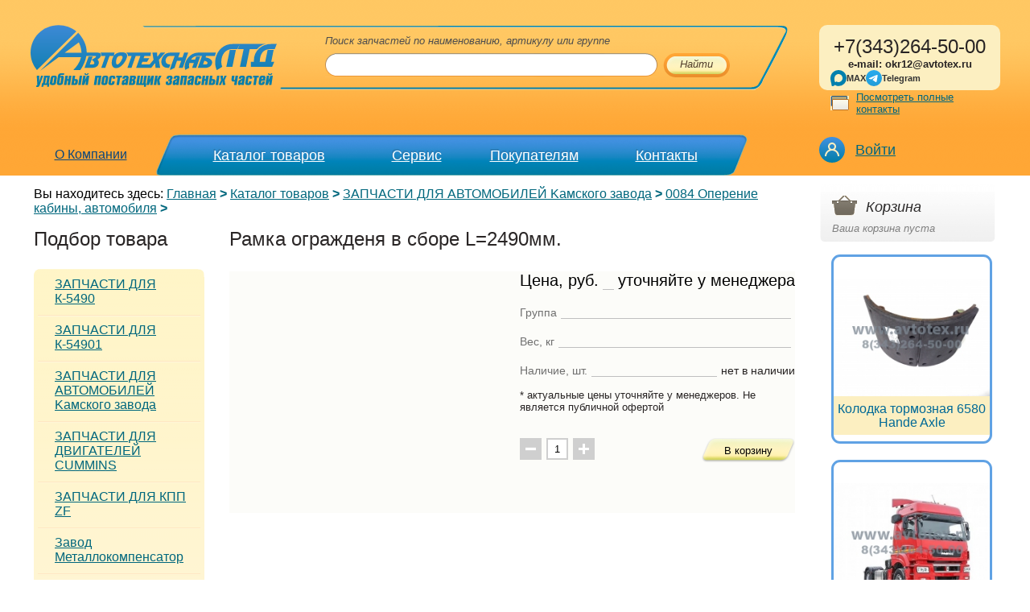

--- FILE ---
content_type: text/html; charset=UTF-8
request_url: https://www.avtotex.ru/main/shop/278/334/_aview_b18512
body_size: 9505
content:
<!DOCTYPE html PUBLIC "-//W3C//DTD XHTML 1.0 Transitional//EN" "http://www.w3.org/TR/xhtml1/DTD/xhtml1-transitional.dtd">
<html xmlns="http://www.w3.org/1999/xhtml" xml:lang="en" lang="en">
<head>

<title>Рамка огражденя в сборе L=2490мм. купить по цене 2600 руб.</title>
<meta http-equiv="Content-Type" content="text/html; charset=windows-1251" />
<link rel="icon" type="image/svg+xml" href="/favicon.svg" />
<meta name="description" content="Рамка огражденя в сборе L=2490мм. от поставщика Автотехснаб ЛТД Екатеринбург, Тюмень, Ханты-Мансийск, Новый Уренгой, Салехард " />
<meta name="viewport" content="width=device-width, initial-scale=1" />
<link href="/styles/base.css" rel="stylesheet" type="text/css" />
<link href="/styles/main.css" rel="stylesheet" type="text/css" />
<link href="/styles/inner.css?v=22153101" rel="stylesheet" type="text/css" />
<link href="/styles/resize.css" rel="stylesheet" type="text/css" />
<link href="/styles/lk.css" rel="stylesheet" type="text/css">
<script type="text/javascript" async="" src="/scripts/code.js"></script>
<link href="/styles/add.css" rel="stylesheet" type="text/css" />
<script src="/scripts/jquery.js" type="text/javascript"></script>
<script src="/scripts/jquery-ui.min.js" type="text/javascript"></script>
<script src="/scripts/jquery-ui-timepicker-addon.js" type="text/javascript"></script>
<script src="/scripts/jquery.validate.min.js" type="text/javascript"></script>
<script src="/scripts/jquery.colorbox.js" type="text/javascript"></script>
<script src="/scripts/main.js" type="text/javascript"></script>
<script src="/scripts/lk.js" type="text/javascript"></script>
<link rel="stylesheet" type="text/css" href="/styles/lightbox.css"/>
<script type="text/javascript">
$(document).ready(function(){
$("a[rel='lightbox']").colorbox();
});
/*google.setOnLoadCallback(function()
{
// Safely inject CSS3 and give the search results a shadow
var cssObj = { 'box-shadow' : '#888 5px 10px 10px', // Added when CSS3 is standard
'-webkit-box-shadow' : '#888 5px 10px 10px', // Safari
'-moz-box-shadow' : '#888 5px 10px 10px'}; // Firefox 3.5+
$("#suggestions").css(cssObj);
// Fade out the suggestions box when not active
$("input").blur(function(){
$('#suggestions').fadeOut();
});
});*/
function lookup (inputString) {
if(inputString.length == 0) {
$('#suggestions').fadeOut('slow'); // Hide the suggestions box
} else {
$.post("/search/", { search: inputString, ajax:1 }, function(data) { // Do an AJAX call
$('#suggestions').fadeIn('slow'); // Show the suggestions box
$('#suggestions').html(data); // Fill the suggestions box
});
}
return false;
}
</script>
<meta name="yandex-verification" content="157da8485d5367f9" />

</head>
<body>
   	
 

<!-- Yandex.Metrika counter -->
<div style="display:none;"><script type="text/javascript">
(function(w, c) {
    (w[c] = w[c] || []).push(function() {
        try {
            w.yaCounter5914741 = new Ya.Metrika({id:5914741,
                    clickmap:true,
                    trackLinks:true});
        }
        catch(e) { }
    });
})(window, "yandex_metrika_callbacks");
</script></div>
<script src="//mc.yandex.ru/metrika/watch.js" type="text/javascript" defer="defer"></script>
<noscript><div><img src="//mc.yandex.ru/watch/5914741" style="position:absolute; left:-9999px;" alt="" /></div></noscript>
<!-- /Yandex.Metrika counter -->




    <div class="mainContainer">
          <div class="maxWidth">

                    <div class="topBlock"><div class="topBlockIn">

                        <table>
                        	<tr>
                            	<td class="leftBlock">
                                	<div class="searchTopCont">
                                        <div class="searchTop">

                                            <a href="/" class="logo">
											<img src="/img/logo.svg" alt=""  />										
											</a>   
											<!--LOGO-->

                                            
<span class="title">Поиск запчастей по наименованию, артикулу или группе</span>
<form action="/search" method="get" id="searchForm" name="searchForm">
<div class="input"><div class="inputIn">
<input onkeyup="lookup (this.value);" value="" type="text" name="search" autocomplete="off"/>
</div></div>
<div id="suggestions">
</div>
<div class="button"  onmouseover="this.className='button over'" onmouseout="this.className='button'" onclick="$('#searchForm').submit();"><span>Найти</span></div>
</form>

                                            <span class="rightCorner"></span>

                                        </div>
                                    </div>
                                     

                                    <div class="overimg"><img src="/img/overimg.png" alt="" height="43" /></div>
                                    <div class="mop"><div></div><div></div><div></div></div>
                                    <div class="mmenu">
											
<table>
<tr>
<td class="name1">
<div >
<a href="https://www.avtotex.ru/main/about/">О Компании</a>
</div>
</td>
<td class="name2">
<div >
<a href="https://www.avtotex.ru/main/shop/">Каталог товаров</a>
</div>
</td>
<td class="name3">
<div >
<a href="https://www.avtotex.ru/main/delivery/">Сервис</a>
</div>
</td>
<td class="name4">
<div >
<a href="https://www.avtotex.ru/main/buyers/">Покупателям</a>
</div>
</td>
<td class="name5">
<div >
<a href="/contacts/">Контакты</a>
</div>
</td>
</tr>
</table>

                                    </div>

                                </td>
                                <td class="rightBlock">

                                    <div class="contactDetails"><div class="contactDetailsIn">
                                    			
<div style="font-size: 18pt; text-align: center;">+7(343)264-50-00 </div>
<p style="text-align: center;"><strong>e-mail: okr12@avtotex.ru</strong></p>
<div class="messengers">
<a href="https://max.ru/u/f9LHodD0cOKqv3esn9Yb_r1t34slD4i1WCTnBiQaDBwSmeFeblDpXUT6VMk" target="_blank" class="social_head_link">
<svg viewBox="0 0 41.880119 41.698994" width="42" height="42" xmlns="http://www.w3.org/2000/svg">
<path
fill="#0080ad"
d="m 21.39,41.58 c -4.11,0 -6.02,-0.6 -9.34,-3 -2.1,2.7 -8.75,4.81 -9.04,1.2 0,-2.71 -0.6,-5 -1.28,-7.5 C 0.92,29.2 0,25.77 0,20.8 0,8.93 9.74,0 21.28,0 32.83,0 41.88,9.37 41.88,20.91 A 20.6,20.6 0 0 1 21.39,41.58 m 0.17,-31.32 c -5.62,-0.29 -10,3.6 -10.97,9.7 -0.8,5.05 0.62,11.2 1.83,11.52 0.58,0.14 2.04,-1.04 2.95,-1.95 a 10.4,10.4 0 0 0 5.08,1.81 10.7,10.7 0 0 0 11.19,-9.97 10.7,10.7 0 0 0 -10.08,-11.1 z"
/>
</svg>
<span>MAX</span>
</a>
<a href="https://t.me/+79126202488" target="_blank" class="social_head_link">
<svg viewBox="0 0 1000 1000" version="1.1" xmlns="http://www.w3.org/2000/svg" xmlns:xlink="http://www.w3.org/1999/xlink">
<linearGradient x1="50%" y1="0%" x2="50%" y2="99.2583404%" id="linearGradient-1">
<stop stop-color="#2AABEE" offset="0%"></stop>
<stop stop-color="#229ED9" offset="100%"></stop>
</linearGradient>
<circle id="Oval" fill="url(#linearGradient-1)" cx="500" cy="500" r="500"></circle>
<path d="M226.328419,494.722069 C372.088573,431.216685 469.284839,389.350049 517.917216,369.122161 C656.772535,311.36743 685.625481,301.334815 704.431427,301.003532 C708.567621,300.93067 717.815839,301.955743 723.806446,306.816707 C728.864797,310.92121 730.256552,316.46581 730.922551,320.357329 C731.588551,324.248848 732.417879,333.113828 731.758626,340.040666 C724.234007,419.102486 691.675104,610.964674 675.110982,699.515267 C668.10208,736.984342 654.301336,749.547532 640.940618,750.777006 C611.904684,753.448938 589.856115,731.588035 561.733393,713.153237 C517.726886,684.306416 492.866009,666.349181 450.150074,638.200013 C400.78442,605.66878 432.786119,587.789048 460.919462,558.568563 C468.282091,550.921423 596.21508,434.556479 598.691227,424.000355 C599.00091,422.680135 599.288312,417.758981 596.36474,415.160431 C593.441168,412.561881 589.126229,413.450484 586.012448,414.157198 C581.598758,415.158943 511.297793,461.625274 375.109553,553.556189 C355.154858,567.258623 337.080515,573.934908 320.886524,573.585046 C303.033948,573.199351 268.692754,563.490928 243.163606,555.192408 C211.851067,545.013936 186.964484,539.632504 189.131547,522.346309 C190.260287,513.342589 202.659244,504.134509 226.328419,494.722069 Z" id="Path-3" fill="#FFFFFF"></path>
</svg>
<span>
Telegram
</span>
</a>
</div>

                                              <a href="/contacts" class="write">Посмотреть полные контакты</a>
                                    </div></div>

                                    
<div class="personLink hoverLink">
<a href="/lk/">Войти</a>
<div class="hoverContent">
<ul class="personMenu">
<li><a href="/lk/">Авторизация</a></li>
<li><a href="/lk/registration/">Регистрация</a></li>
</ul>
</div>
</div>


                                    
                                  <!-- <div class="contactInfo"><span>Посмотреть полные контакты</span><span style="display:none;">Посмотреть полные контакты</span></div> -->
                                </td>
                            </tr>
                        </table>

                    </div></div>

                    <div class="content">

                    	<table class="contentTable">

                            <!--PATH-->
                            <tr>
                            	<td colspan="2" class="pathColumn">
                            		
<div class="path">
<div class="data">
<span>Вы находитесь здесь:</span>
<a href="https://www.avtotex.ru/">Главная</a>&nbsp;<strong>></strong>
<a href="https://www.avtotex.ru/main/shop/">Каталог товаров</a>&nbsp;<strong>></strong>
<a href="https://www.avtotex.ru/main/shop/278/">ЗАПЧАСТИ ДЛЯ АВТОМОБИЛЕЙ Kамского завода</a>&nbsp;<strong>></strong>
<a href="https://www.avtotex.ru/main/shop/278/334/">0084 Оперение кабины, автомобиля</a>&nbsp;<strong>></strong>
</div>
</div>

                                </td>

                                <td class="rightColumn" rowspan="2">

                                    <!--BUSKET-->
                                        <div class="busketCont">
                                            

<script type="text/javascript">
function basket_add(numb,bcost,th, numcol=1){
	$(document).ready(function(){
		if($(th).hasClass('button') || $(th).hasClass('button2') ){
			
			//console.log(numcol);//$('#card-contrlls-input').val());
			
			$.post("https://www.avtotex.ru/ajax/basket.php", { code: numb, cost: bcost, numcol: numcol}, function(data){
				//bcol=parseInt($("#bcol").text());
				data=data.split(';');
				tov=data[0];
				col=data[1];
				$("#bcol").text(col);
				$("#tov").text(tov);
				cost=parseInt($("#bcost").text());
				
				//console.log(cost);
				
				$("#bcost").text(bcost*numcol+cost+' р.');
				$('#notempty').show();
				$('#empty').hide();
				$('#notempty').show();
				//$(th).removeClass('button');
				$(th).addClass('button2');
				$(th).html('В корзинe<span></span>');
				
				return false;
			});
			return false;
		}
		return false;
	});
}
function basket_del(numb,cost,th){	
	$(document).ready(function(){
		$.post("/ajax/basket.php", {del: numb},function(data){	
			bcol=parseInt($("#bcol").text());
			ccol = parseInt($("#col"+numb).val());
			
			$("#bcol").text(bcol-1);
			$("#tov").text(data);
			bcost=parseInt($("#bcost").text());
			sum = bcost - (cost*ccol);
			$("#bcost").text(sum);
			$(".resume strong").text(sum);
				$(th).parent().parent().hide(500);
		});
	});

}
function basket_change(numb,cost,th){	
	$(document).ready(function(){
		ccol=parseInt($(th).val());
		if(ccol){
		$.post("https://www.avtotex.ru/ajax/basket.php", { change: numb,col: ccol },function(data){	
			var x;
			x=data ; 	
			bcost=parseInt(x) ;
			$("#bcost").text(bcost);
			$(".resume strong").text(bcost);
			$('.citemsBody').find('tr').each(function(){
				price = $(this).find('.price strong').text();
				col = $(this).find('input').val();
				if(price) { sum = price*col; $(this).find('.general strong').text(sum); }
			})
		});}
	});
	//$(th).parent().parent().hide(500);
}
</script>
<div class="busket">
<div id="notempty" style="display:none">
<span class="corTop"></span>
<span class="title">Корзина</span>
<div>
Наименований товаров: <strong id="bcol">0</strong><br />
Общая сумма заказа: <strong id="bcost">0 р.	</strong>
</div>
<div><a href="/basket">Перейти в корзину</a></div>
</div>
<div  id="empty" >
<span class="corTop"></span>
<span class="title">Корзина</span>
<div>Ваша корзина пуста</div>
</div>
</div>

                                        </div>
                                        <!--BUSKET-->

                                     <div class="rightColumnIn">

                                         

										 
                                         


<div class="anons-list">
	
    	<div class="anons-one">
        	<table><tr><td><a href="https://www.avtotex.ru/main/shop/543/_aview_b18092"><img src="/images/1/31969011736929741.jpg" width="100%" /></a></td></tr></table>
    	    <a class="link" href="https://www.avtotex.ru/main/shop/543/_aview_b18092"><span>Колодка тормозная 6580 Hande Axle</span></a>
	    </div>
    
    	<div class="anons-one">
        	<table><tr><td><a href="https://www.avtotex.ru/main/shop/535"><img src="/images/1/123401291736927779.jpg" width="100%" /></a></td></tr></table>
    	    <a class="link" href="https://www.avtotex.ru/main/shop/535"><span>Запчасти для 5490</span></a>
	    </div>
    
    	<div class="anons-one">
        	<table><tr><td><a href="https://www.avtotex.ru/main/shop/278/302/_aview_b8111"><img src="/images/1/13284371757508946.JPG" width="100%" /></a></td></tr></table>
    	    <a class="link" href="https://www.avtotex.ru/main/shop/278/302/_aview_b8111"><span>Диск сцепления 205 КПП ZF</span></a>
	    </div>
    
    	<div class="anons-one">
        	<table><tr><td><a href="https://www.avtotex.ru/main/shop/285/412"><img src="/images/1/65153341760009525.jpg" width="100%" /></a></td></tr></table>
    	    <a class="link" href="https://www.avtotex.ru/main/shop/285/412"><span>ДИСКИ</span></a>
	    </div>
    
</div>

<!--	
<div class="anons-list">
    <div class="anons-one">
        <table><tr><td><a href="#"><img src="/tmp/an1.jpg" width="100%" /></a></td></tr></table>
        <a class="link" href="#"><span>Запасные части к двигателям Cummins</span></a>
    </div>
    <div class="anons-one">
        <table><tr><td><a href="#"><img src="/tmp/an2.jpg" width="100%" /></a></td></tr></table>
        <a class="link" href="#"><span>Карданные валлы и крестовины ЧЗЧ</span></a>
    </div>
    <div class="anons-one">
        <table><tr><td><a href="#"><img src="/tmp/an3.jpg" width="100%" /></a></td></tr></table>
        <a class="link" href="#"><span>Европлатформа из импортной ткани</span></a>
    </div>
    <div class="anons-one">
        <table><tr><td><a href="#"><img src="/tmp/an1.jpg" width="100%" /></a></td></tr></table>
        <a class="link" href="#"><span>Запасные части к двигателям Cummins</span></a>
    </div>
 </div>    
-->    

 
                                         
                                          	
                                         <div class="iconBlock" style="display:none">

                                            <span class="title">Предложение для партнеров</span>
                                            <div class="link">
                                                <a class="xlsIcon"></a>
                                                <a href="#">Скачать предложение для дилеров</a> (xls, 467 кб)
                                            </div>

                                         </div>

                                     </div>

                                </td>

                            </tr>
                        	<!--PATH-->

                        	<tr>
                            	 <!--leftColumn-->
                            	<td class="leftColumn">

                                    <div class="contentLeftIn">

                                        <span class="ctitle">Подбор товара</span>

                                        <div class="leftMenu"><div class="leftMenuIn">

                                            <span class="ctop"></span>
                                            <span class="cbot"></span>
											
<div class="first">
<a href="https://www.avtotex.ru/main/shop/535">ЗАПЧАСТИ ДЛЯ К-5490</a>
</div>
<div class="">
<a href="https://www.avtotex.ru/main/shop/565">ЗАПЧАСТИ ДЛЯ К-54901</a>
</div>
<div class="">
<a href="https://www.avtotex.ru/main/shop/278">ЗАПЧАСТИ ДЛЯ АВТОМОБИЛЕЙ Kамского завода</a>
</div>
<div class="">
<a href="https://www.avtotex.ru/main/shop/280">ЗАПЧАСТИ ДЛЯ ДВИГАТЕЛЕЙ CUMMINS</a>
</div>
<div class="">
<a href="https://www.avtotex.ru/main/shop/279">ЗАПЧАСТИ ДЛЯ КПП ZF</a>
</div>
<div class="">
<a href="https://www.avtotex.ru/main/shop/549">Завод Металлокомпенсатор</a>
</div>
<div class="">
<a href="https://www.avtotex.ru/main/shop/294">ТОПЛИВНЫЕ БАКИ</a>
</div>
<div class="">
<a href="https://www.avtotex.ru/main/shop/284">Детали ЦПГ ООО "Камский моторный завод"</a>
</div>
<div class="">
<a href="https://www.avtotex.ru/main/shop/525">BOSCH</a>
</div>
<div class="">
<a href="https://www.avtotex.ru/main/shop/566">ЗАПЧАСТИ ДЛЯ WEICHAI POWER</a>
</div>
<div class="">
<a href="https://www.avtotex.ru/main/shop/543">ЗАПЧАСТИ ДЛЯ МОСТА Hande Axle</a>
</div>
<div class="">
<a href="https://www.avtotex.ru/main/shop/563">MARSHALL / SIMPECO</a>
</div>
<div class="">
<a href="https://www.avtotex.ru/main/shop/527">HOTTECKE / STARCO / ESPRA</a>
</div>
<div class="">
<a href="https://www.avtotex.ru/main/shop/277">MADARA</a>
</div>
<div class="">
<a href="https://www.avtotex.ru/main/shop/540">WABCO / KNORR-BREMSE</a>
</div>
<div class="">
<a href="https://www.avtotex.ru/main/shop/528">SORL</a>
</div>
<div class="">
<a href="https://www.avtotex.ru/main/shop/539">ЗАПЧАСТИ ДЛЯ ПОЛУПРИЦЕПОВ</a>
</div>
<div class="">
<a href="https://www.avtotex.ru/main/shop/530">РОСТАР</a>
</div>
<div class="">
<a href="https://www.avtotex.ru/main/shop/529">Запчасти для автомобилей МАЗ</a>
</div>
<div class="">
<a href="https://www.avtotex.ru/main/shop/290">Отопители и подогреватели двигателя</a>
</div>
<div class="">
<a href="https://www.avtotex.ru/main/shop/286">ЗАПЧАСТИ ДЛЯ ЕВРОПЕЙСКОЙ, КИТАЙСКОЙ ТЕХНИКИ</a>
</div>
<div class="">
<a href="https://www.avtotex.ru/main/shop/288">Масла, охлаждающие жидкости и автохимия</a>
</div>
<div class="">
<a href="https://www.avtotex.ru/main/shop/285">Дополнительное оборудование</a>
</div>
<div class="last">
<a href="https://www.avtotex.ru/main/shop/296">Светотехника / Электрооборудование</a>
</div>


                                        </div></div>

                                    </div>

                                </td>
                                <!--eof_leftColumn-->

                                <td class="centerColumn">

                                <div class="incontent">
					
					

	<h1>Рамка огражденя в сборе L=2490мм.</h1>	
	

						
                                	
<div class="card-wrapper" itemscope itemtype="https://schema.org/Product">
<div style="display: none" itemprop="name">Рамка огражденя в сборе L=2490мм.</div>
<div class="card">
<div class="card-body">
<div class="card-img-wrapper">
<div class="card-img-main">
</div>
<div class="card-img-gallary">
</div>
</div>
<div class="card-info-wrapper">
<div class="card-info">
<div class="card-info-item" itemprop="offers" itemscope itemtype="https://schema.org/Offer">
<p class="card-info-item__title">Цена, руб.</p>
<span class="card-info__underline"></span>
<p class="card-info__value">
уточняйте у менеджера
</p>
<div itemprop="priceCurrency" style="display: none">RUB</div>
</div>
<div class="card-info-item">
<p class="card-info-item__title">Группа</p>
<span class="card-info__underline"></span>
<p class="card-info__value"></p>
</div>
<div class="card-info-item">
<p class="card-info-item__title">Вес, кг</p>
<span class="card-info__underline"></span>
<p class="card-info__value"></p>
</div>
<div class="card-info-item">
<p class="card-info-item__title">Наличие, шт.</p>
<span class="card-info__underline"></span>
<p class="card-info__value">нет&nbsp;в&nbsp;наличии</p>
</div>
<p><br/>
* актуальные цены уточняйте у менеджеров. Не является публичной офертой
</p>
</div>
<div class="card-controlls">
<div class="card-controlls-add-subtract">
<button class="card-controlls-subtract">
<img src="/img/card-img/minus-icon.svg" alt="-" class="responsive-img">
</button>
<input type="text" id="card-contrlls-input" value="1" class="">
<button class="card-controlls-add">
<img src="/img/card-img/plus-icon.svg" alt="+" class="responsive-img">
</button>
</div>
<button class="card-contrllos-inbasket button" onclick="return basket_add(18512,2600,this, $('#card-contrlls-input').val());">В корзину</button>
</div>
</div>
</div>
<div style="padding-top:20px">
<p itemprop="description"></p>
<p>&nbsp;</p>
&nbsp;
<!--noindex-->
<!--/noindex-->
</div>


</div>
<script>

$(document).ready(function(){

	  $('.card-controlls-subtract').on('click', function(e){
	    e.preventDefault();
	    var value = parseInt( $('#card-contrlls-input').val() );
	    if(!isNaN(value) && value > 0){
	      --value;
	      $('#card-contrlls-input').val(value);
	    }
	  });

	  $('.card-controlls-add').on('click', function(e){
	    e.preventDefault();
	    var value = parseInt( $('#card-contrlls-input').val() );
	    if(!isNaN(value)){
	      ++value;
	      $('#card-contrlls-input').val(value);
	    }
	  });
});

</script>

                                </div>

                                </td>

                            </tr>
                        </table>					
						
						<div class="china-slogan"><span>WeChat: andrei171263</span></div>
						
                    </div>										

          </div><!-- eof_maxWidth -->
    </div><!-- eof_mainContainer -->

   <!--FOOTER-->
   
	
<div class="footer"><div class="footerIn">
<div class="bottom">
<table>
<tr>
<td class="left">
<div class="logobottom">
<span class="logob"></span>
<span class="slogan">Удобный поставщик запчастей в Екатеринбурге</span>
</div>
<div class="links">
<!--<span>
<a href="https://instagram.com/zapchasti_kamaz_avtotehsnabltd" target="_blank">
<svg xmlns="http://www.w3.org/2000/svg" width="30" height="30" viewBox="0 0 30 30" fill="none"><path fill-rule="evenodd" clip-rule="evenodd" d="M15 0C23.2787 0 30 6.72129 30 15C30 23.2787 23.2787 30 15 30C6.72129 30 0 23.2787 0 15C0 6.72129 6.72129 0 15 0ZM15 5.625C12.4539 5.625 12.1346 5.63578 11.1347 5.68143C10.1368 5.72695 9.45533 5.88545 8.85896 6.11719C8.2425 6.35678 7.71967 6.67734 7.19848 7.19854C6.67728 7.71973 6.35672 8.24256 6.11713 8.85902C5.88539 9.45533 5.72695 10.1368 5.68137 11.1347C5.63578 12.1346 5.625 12.4539 5.625 15C5.625 17.5461 5.63578 17.8654 5.68137 18.8653C5.72695 19.8632 5.88539 20.5447 6.11713 21.141C6.35672 21.7574 6.67728 22.2803 7.19848 22.8015C7.71967 23.3227 8.2425 23.6433 8.85896 23.8829C9.45533 24.1146 10.1368 24.273 11.1347 24.3186C12.1346 24.3642 12.4539 24.375 15 24.375C17.5461 24.375 17.8654 24.3642 18.8653 24.3186C19.8632 24.273 20.5447 24.1146 21.141 23.8829C21.7574 23.6433 22.2803 23.3227 22.8015 22.8015C23.3227 22.2803 23.6433 21.7574 23.8829 21.141C24.1146 20.5447 24.273 19.8632 24.3186 18.8653C24.3642 17.8654 24.375 17.5461 24.375 15C24.375 12.4539 24.3642 12.1346 24.3186 11.1347C24.273 10.1368 24.1146 9.45533 23.8829 8.85902C23.6433 8.24256 23.3227 7.71973 22.8015 7.19854C22.2803 6.67734 21.7574 6.35678 21.141 6.11719C20.5447 5.88545 19.8632 5.72695 18.8653 5.68143C17.8654 5.63578 17.5461 5.625 15 5.625ZM15 7.3142C17.5032 7.3142 17.7997 7.32375 18.7883 7.36887C19.7024 7.41059 20.1987 7.56328 20.5291 7.69166C20.9667 7.8617 21.279 8.0649 21.607 8.39297C21.9352 8.72098 22.1383 9.03334 22.3083 9.47092C22.4367 9.80127 22.5895 10.2976 22.6311 11.2117C22.6763 12.2003 22.6858 12.4968 22.6858 15C22.6858 17.5032 22.6763 17.7997 22.6311 18.7883C22.5895 19.7024 22.4367 20.1987 22.3083 20.5291C22.1383 20.9667 21.9352 21.279 21.607 21.607C21.279 21.9352 20.9667 22.1383 20.5291 22.3083C20.1987 22.4367 19.7024 22.5895 18.7883 22.6311C17.7999 22.6763 17.5034 22.6858 15 22.6858C12.4966 22.6858 12.2002 22.6763 11.2117 22.6311C10.2976 22.5895 9.80127 22.4367 9.47092 22.3083C9.03328 22.1383 8.72098 21.9352 8.39291 21.607C8.06484 21.279 7.8617 20.9667 7.69166 20.5291C7.56328 20.1987 7.41053 19.7024 7.36881 18.7883C7.32369 17.7997 7.3142 17.5032 7.3142 15C7.3142 12.4968 7.32369 12.2003 7.36881 11.2117C7.41053 10.2976 7.56328 9.80127 7.69166 9.47092C7.8617 9.03334 8.06484 8.72098 8.39291 8.39297C8.72098 8.0649 9.03328 7.8617 9.47092 7.69166C9.80127 7.56328 10.2976 7.41059 11.2117 7.36887C12.2003 7.32375 12.4968 7.3142 15 7.3142ZM15 10.1858C12.3412 10.1858 10.1858 12.3412 10.1858 15C10.1858 17.6588 12.3412 19.8142 15 19.8142C17.6588 19.8142 19.8142 17.6588 19.8142 15C19.8142 12.3412 17.6588 10.1858 15 10.1858V10.1858ZM15 18.125C13.2741 18.125 11.875 16.7259 11.875 15C11.875 13.2741 13.2741 11.875 15 11.875C16.7259 11.875 18.125 13.2741 18.125 15C18.125 16.7259 16.7259 18.125 15 18.125V18.125ZM21.1294 9.99562C21.1294 10.617 20.6257 11.1206 20.0044 11.1206C19.3831 11.1206 18.8794 10.617 18.8794 9.99562C18.8794 9.3743 19.3831 8.87062 20.0044 8.87062C20.6257 8.87062 21.1294 9.3743 21.1294 9.99562Z" fill="#899291"/></svg>
</a>
</span>-->
<span>
<a class="footer-social" href="https://max.ru/u/f9LHodD0cOKqv3esn9Yb_r1t34slD4i1WCTnBiQaDBwSmeFeblDpXUT6VMk" target="_blank">
<svg viewBox="0 0 41.880119 41.698994" width="42" height="42" xmlns="http://www.w3.org/2000/svg">
<path
fill="#0080ad"
d="m 21.39,41.58 c -4.11,0 -6.02,-0.6 -9.34,-3 -2.1,2.7 -8.75,4.81 -9.04,1.2 0,-2.71 -0.6,-5 -1.28,-7.5 C 0.92,29.2 0,25.77 0,20.8 0,8.93 9.74,0 21.28,0 32.83,0 41.88,9.37 41.88,20.91 A 20.6,20.6 0 0 1 21.39,41.58 m 0.17,-31.32 c -5.62,-0.29 -10,3.6 -10.97,9.7 -0.8,5.05 0.62,11.2 1.83,11.52 0.58,0.14 2.04,-1.04 2.95,-1.95 a 10.4,10.4 0 0 0 5.08,1.81 10.7,10.7 0 0 0 11.19,-9.97 10.7,10.7 0 0 0 -10.08,-11.1 z"
/>
</svg>
<span>MAX</span>
</a>
</span>
<span>
<a class="footer-social footer-social--telegram" href="https://t.me/+79126202488" target="_blank">
<svg viewBox="0 0 1000 1000" version="1.1" xmlns="http://www.w3.org/2000/svg" xmlns:xlink="http://www.w3.org/1999/xlink">
<linearGradient x1="50%" y1="0%" x2="50%" y2="99.2583404%" id="linearGradient-1">
<stop stop-color="#2AABEE" offset="0%"></stop>
<stop stop-color="#229ED9" offset="100%"></stop>
</linearGradient>
<circle id="Oval" fill="url(#linearGradient-1)" cx="500" cy="500" r="500"></circle>
<path d="M226.328419,494.722069 C372.088573,431.216685 469.284839,389.350049 517.917216,369.122161 C656.772535,311.36743 685.625481,301.334815 704.431427,301.003532 C708.567621,300.93067 717.815839,301.955743 723.806446,306.816707 C728.864797,310.92121 730.256552,316.46581 730.922551,320.357329 C731.588551,324.248848 732.417879,333.113828 731.758626,340.040666 C724.234007,419.102486 691.675104,610.964674 675.110982,699.515267 C668.10208,736.984342 654.301336,749.547532 640.940618,750.777006 C611.904684,753.448938 589.856115,731.588035 561.733393,713.153237 C517.726886,684.306416 492.866009,666.349181 450.150074,638.200013 C400.78442,605.66878 432.786119,587.789048 460.919462,558.568563 C468.282091,550.921423 596.21508,434.556479 598.691227,424.000355 C599.00091,422.680135 599.288312,417.758981 596.36474,415.160431 C593.441168,412.561881 589.126229,413.450484 586.012448,414.157198 C581.598758,415.158943 511.297793,461.625274 375.109553,553.556189 C355.154858,567.258623 337.080515,573.934908 320.886524,573.585046 C303.033948,573.199351 268.692754,563.490928 243.163606,555.192408 C211.851067,545.013936 186.964484,539.632504 189.131547,522.346309 C190.260287,513.342589 202.659244,504.134509 226.328419,494.722069 Z" id="Path-3" fill="#FFFFFF"></path>
</svg>
<span>
Telegram
</span>
</a>
</span>
</div>
<div class="copyr">
<div class="counter">
<!--LiveInternet counter--><script type="text/javascript">
new Image().src = "//counter.yadro.ru/hit?r"+
escape(document.referrer)+((typeof(screen)=="undefined")?"":
";s"+screen.width+"*"+screen.height+"*"+(screen.colorDepth?
screen.colorDepth:screen.pixelDepth))+";u"+escape(document.URL)+
";"+Math.random();</script><!--/LiveInternet-->

<!--LiveInternet counter--><script type="text/javascript"><!--document.write('<a href="http://www.liveinternet.ru/click" '+'target=_blank><img src="http://counter.yadro.ru/hit?t18.10;r'+escape(document.referrer)+((typeof(screen)=='undefined')?'':';s'+screen.width+'*'+screen.height+'*'+(screen.colorDepth?screen.colorDepth:screen.pixelDepth))+';u'+escape(document.URL)+';'+Math.random()+'" alt="" title="LiveInternet: показано число просмотров за 24 часа, посетителей за 24 часа и за сегодня" '+'border=0 width=88 height=31></a>')//--></script><!--/LiveInternet-->
<!-- Rating@Mail.ru counter -->
<script type="text/javascript">
var _tmr = _tmr || [];_tmr.push({id: "2573680", type: "pageView", start: (new Date()).getTime()});(function (d, w) {var ts = d.createElement("script"); ts.type = "text/javascript"; ts.async = true;ts.src = (d.location.protocol == "https:" ? "https:" : "http:") + "//top-fwz1.mail.ru/js/code.js";
   var f = function () {var s = d.getElementsByTagName("script")[0]; s.parentNode.insertBefore(ts, s);};if (w.opera == "[object Opera]") { d.addEventListener("DOMContentLoaded", f, false); } else { f(); }})(document, window);</script>

<meta name="yandex-verification" content="6bf22a1dbd717b4d" />
<iframe src="https://yandex.ru/sprav/widget/rating-badge/1014621059?type=rating" width="150" height="50" frameborder="0"></iframe>
</div>
<div class="decl">
<div>© 2009—2026</div>
<div>Цены на сайте указаны в рублях (руб.)</div>
</div>
</div>
<br>
<a href="/polytics">Политика<br>конфиденциальности</a>
</td>
<td class="center">
<div class="phones">
<span class="title">Многоканальный телефон <br />в Екатеринбурге</span>
<span class="phone">+7(343) 264-50-00</span>
<span class="title">Отдел оптовых продаж</span>
<span class="sphone">+7(343) 264-50-10(15)</span>
<br />
<p>620103,Россия,г.Екатеринбург<br>
ул.Окружная,д.12</p>
e-mail:okr12@avtotex.ru<br />
<a href="/contacts">Адрес и телефоны</a>
</div>
<div class="nmob">
<p><strong>Салехард</strong><br //>
+7 (34922) 59-008,&nbsp;+7 (922) 460-53-04</p>
<p><strong>Новый Уренгой</strong><br //>
+7 (3494) 293443,&nbsp;+7 (908) 856 73 83</p>
<p><strong>Ханты-Мансийск</strong><br //>
+7 (3467) 305132,&nbsp;+7 (952) 722 51 32</p>
<h6>&nbsp;ООО &quot;Автотехснаб ЛТД&quot; ИНН 6685166365&nbsp; &nbsp; &nbsp;<br //>
&nbsp;ОГРН 1196658057683</h6>&nbsp;
</div>
</td>
<td class="right">
<div>
<p>Сайт сделан <a href="http://softmajor.ru/">студией «Софтмажор»</a> в 2011 году.</p>
<a href="https://www.promoteh.ru" target="_blank">продвижение сайта екатеринбург</a>
</div>
</td>
</tr>
</table>
</div>
</div></div>
	
   

</body>
</html>


--- FILE ---
content_type: text/css
request_url: https://www.avtotex.ru/styles/inner.css?v=22153101
body_size: 3877
content:
@charset "utf-8";
/* CSS Document */

.path { color: #00677d; font-size: 16px; margin: 0 0 0 10px  }
.path .data { display: inline-block; //display: inline; //zoom: 1; vertical-align: middle; width: 95%; }
.path .data span { color: #000; }

.contentLeftIn { padding: 0 0 0 10px }

.incontent { width: 92%; margin: 0 auto; padding: 0; }
.contactDetails { margin-right: 5px  } 

.contentTable { width: 100%; border-collapse: collapse }
.contentTable td { vertical-align: top; }

.contentTable .pathColumn { vertical-align: middle; height: 65px  }
.contentTable .nopathColumn { height: 25px  }
.contentTable .leftColumn { width: 222px }
.contentTable .rightColumn { width: 229px; }
.contentTable .rightColumnIn { padding: 0 15px 0 14px }
.contentTable .spectd { height: 450px; padding-top: 40px;  }

.textContent { padding: 0 0 0 20px }

.addInfo { padding: 35px 0 0 0 }
.addInfo .column { display: inline-block; //display: inline; //zoom: 1; width: 49.5%; vertical-align: top }
.addInfo .columnIn { padding: 0 0 0 30px; }
.addInfo .title { display: block; position: relative; padding: 0 0 0 55px; font-size: 24px; padding-bottom: 30px }
.addInfo .title .term { position: absolute; background: url(../img/addSprite.gif) no-repeat 0 0; width: 25px; height: 31px; top: -2px; left: 5px }
.addInfo .title .gar { position: absolute; background: url(../img/addSprite.gif) no-repeat -25px 0; width: 34px; height: 35px; top: -2px; left: 5px }

.specs { width: 92%; margin: 0 auto; }
.specsIn { padding-left: 15px }

.citemsTop { border-collapse: collapse; width: 100%; position: relative; margin: 0 0 20px 0 } 
.citemsTop td { vertical-align: middle }
.citemName { width: 100%; position: relative; left: -10px }
.citemName .body { background: url(../img/citemsName.gif) no-repeat 0 0; padding-left: 15px }
.citemName .body div { background: url(../img/citemsName.gif) no-repeat 100% 0; padding: 10px 15px 19px 0; font-size: 16px; text-align: center  }
.citemName img.citemNameBot { width: 100% } 
.citemsTop .nameBlock { width: 140px }

.citemsTop .show { display: inline-block; background: url(../img/show.gif) no-repeat 0 0; height: 20px; width: 40px;position:relative;top:5px;z-index:100}
.citemsTop .show ul{position:absolute;background-color:#feeebc;padding-bottom:0;height: 20px;}
.citemsTop .show li{text-align: center; cursor: pointer;display:none;list-style:none;background-image:none;background-color:#ece9ca;padding:2px 3px 0 5px}
.citemsTop .show li.sel{display: block;background-color:#feeebc;}
.citemsTop .show span { display: block; padding: 2px 10px 0 0; text-align: center; cursor: pointer;position:absolute  }
.citemsTop .show strong { border-bottom: 1px dotted #000; font-weight: normal; display:block;visibility:hidden}
.citemsTop .show strong.sel{visibility:visible}
.citemsTop .showBlock { padding-bottom: 20px; white-space: nowrap; text-align: center }
.citemsTop .allBlock { font-size: 130%; padding-bottom: 20px; text-align: center } 

.citemsBody { width: 100%; border-collapse: collapse;  }
.citemsBody th { text-align: left; padding: 0 0 1em 25px; font-size: 120%; font-weight: normal } 

.citemsBody td { vertical-align: middle; padding: 11px 0 15px 25px  }

.citemsBody .name { font-size: 130%; color: #0b7098 }
.citemsBody .name strong { font-weight: normal; color: #1a4b75 }
.citemsBody .name span { font-size: 70%; font-style: italic; display: block; padding: .3em 0 0 0; color: #000 }
.citemsBody .odd td { background: #f3f3f3 }
.citemsBody .price, .citemsBody .general { font-size: 130%; white-space: nowrap; text-align: right } 

.citemsBody .buttons { width: 130px  }
.citemsBody .buttons span.button { color: #374805; background: url(../img/button.png) no-repeat 0 0; height: 28px; padding: 6px 0 0 21px; display: inline-block; position: relative; margin-left: 15px; cursor: pointer; //vertical-align: middle; }
.citemsBody .buttons span.button span { display: block; position: absolute; width: 21px; height: 31px; right: -21px; background: url(../img/button.png) no-repeat 100% 0; top: 0  }

.citemsBody .buttons span.button2 { color: #374805; background: url(../img/button.png) no-repeat 0 -34px; height: 28px; padding: 6px 0 0 21px; display: inline-block; position: relative; margin-left: 15px; cursor: pointer; //vertical-align: middle; }
.citemsBody .buttons span.button2 span { display: block; position: absolute; width: 21px; height: 31px; right: -21px; background: url(../img/button.png) no-repeat 100% -34px; top: 0  }

.citemsBody .input input { width: 1.7em; text-align: right; padding-right: 4px }
.citemsBody .del a { display: block; background: url(../img/del.gif) no-repeat 0 0; width: 14px; height: 14px; cursor: pointer }
.citemsBody .del { width: 14px; }

.pager { padding: 26px 0 0 20px }
.pager span { display: inline-block; //display: inline; //zoom: 1;  font-size: 19px; text-align: center; margin: 0 10px 0 0; cursor: pointer; padding: 4px 0 0 0 }
.pager span.sel { background: url(../img/pager.gif) no-repeat 0 0; cursor: default; width: 29px; height: 29px;  }
.pager span a { color: #000 } 

.pager span a:link, .pager span a:active { color: #000;  }
.pager span a:visited { color: #451f63 }
.pager span a:hover { color: #e48513; }

.pager span.arr { font-size: 26px; margin-left: 10px }
.pager span.all { font-size: 18px; margin-left: 50px; font-style: italic }

.catalogItems .resume { padding: 30px 38px 20px 0; text-align: right; font-size: 130%  }
.catalogItems .resume strong { display: inline-block; padding: 0 0 0 28px  }

.catalogItems .print { position: relative }
.catalogItems .print div { position: absolute; right: 0; top: -3.2em; cursor: pointer; width: 10em }
.catalogItems .print span { display: inline-block; color: #d57502; border-bottom: 1px dashed #d57502; font-style: italic }
.catalogItems .print strong { position: absolute; width: 16px; height: 14px; background: url(../img/addSprite.gif) -60px 0; left: -22px; top: 3px  }


.forms { background: #f3f3f3; padding: 20px 25px 25px 25px; margin-bottom: 40px  }
.forms .line { padding: 0 0 20px 0 }
.forms .line .name { display: inline-block; //display: inline; //zoom: 1; width: 6em; vertical-align: middle }
.forms .line .input { display: inline-block; //display: inline; //zoom: 1; width: 75%; vertical-align: middle }
.forms .line .input input { width: 99%; font-size: 110% }
.forms .red { color: #db1f1f }
.forms .redtop { font-style: italic; font-size: 85%; text-align: right; position: relative; top: -10px }

.delivery { background: #fff9d1; padding: 5px 0 15px 0; margin: 0 0 20px 0  }
.delivery .check { vertical-align: middle; padding: 0 0 1em 0 }
.delivery table.daddres { border-collapse: collapse; width: 100%; margin: 0 0 15px 0 }
.delivery table.daddres td { vertical-align: middle }
.delivery table.daddres .name { width: 13em; padding-left: 5px  }
.delivery table.daddres .input { width: auto }
.delivery table.daddres .input input { width: 95% }

.delivery table.dtime { width: 100%; border-collapse: collapse }
.delivery table.dtime td.left { width: 22em; padding-left: 5px }
.delivery table.dtime td.cond { font-size: 85%; color: #383431; font-style: italic; padding-right: 5px  }
.delivery table.dtime td.cond span { display: inline-block; color: #d57502; border-bottom: 1px dashed #d57502; cursor: pointer  }

.forms textarea { width: 99%; height: 7em; color: #919090; font-style: italic }
.forms table.code { border-collapse: collapse;  }
.forms table.code td { vertical-align: bottom; padding-left: 20px }
.forms table.code .img { padding-left: 0 }
.forms table.code input.code { width: 8em }

.formButton { padding: 18px 0 0 0 }
.formButton .forbutton, .formButton .fortext { display: inline-block; //display: inline; //zoom: 1; vertical-align: middle }
.formButton .yellowButton { position: relative; background: url(../img/buttonYellow.png) no-repeat 0 0; height: 29px; padding: 10px 0 0 28px; font-size: 16px; margin-right: 50px; cursor: pointer }
.formButton .yellowButton span { position: absolute; width: 28px; height: 39px; background: url(../img/buttonYellow.png) no-repeat 100% 0; top: 0; right: -28px  }
.formButton .fortext { font-style: italic }

table.news { border-collapse: collapse;  }
table.news td { vertical-align: top; padding-bottom: 3em }
table.news .img { padding: 0 20px 0 0 }
table.news .ntitle { display: block; font-size: 130%; padding: 0 0 .3em 0 }

.backLink { font-size: 110%; padding: 30px 0 0 0; vertical-align: middle }
.backLink span { font-size: 22px; color: #00677d }

.sndate { display: block; color: #999; position: relative; top: -1.5em }

.mapItem { display: inline-block; //display: inline; //zoom: 1; width: 49%; font-size: 140%; vertical-align: top;  }
.mapItem div { padding: 0 20px .5em 10px }
.mapItem .level { padding: .5em 0 0 0; font-size: 85%  }
.mapItem .level .level { padding: .8em 0 0 20px; font-size: 85% }
.mapItem .level .level div { background: url(../img/li.gif) no-repeat 0 .6em; padding-left: 18px }

.textsubmenu { font-size: 130%; margin-bottom: 1em }

.anons-list { padding-top: 15px }
.anons-one { border: 3px solid #60a2e4; height: 218px; border-radius: 11px; position: relative; padding-top: 11px; margin-bottom: 20px }  
.visited-items { display: flex; flex-wrap: wrap; padding-bottom: 40px }
.visited-items .anons-one { width: 180px; margin: 0 15px 15px 0 }
.anons-one table { border-collapse: collapse; width: 100%  }
.anons-one table td { height: 180px; vertical-align: middle; text-align: center }
.anons-one .link { position: absolute; width: 100%; bottom: 8px; left: 0; background: #fcefc1; text-decoration: none; font-size: 16px; color: #006997; overflow: hidden; max-height: 3.8em }
.anons-one .link span { display: block; padding: 7px 4px; text-align: center; line-height: 1.1em }


.visited-items .anons-one {
	position: relative;
	display: flex;
	flex-wrap: wrap;
	align-items: flex-start;
	justify-content: flex-start;
	flex-direction: column;
  background: #fff;
  overflow: hidden;
  flex-wrap: nowrap;
  height: auto;
}
.visited-items .anons-one img {
	width: 100%;
	flex: 1;
  object-fit: contain;
}
.visited-items .anons-one .link {
	position: relative;
	bottom: 0;
  max-height: unset;
  flex-shrink: 1;
}

.nall {
	font-size: 12px;
}

.price span {
	position: relative;
}

.price span:after {
	content: "";
	width: 8px;
    height: 1px;
    background: #282424;
    position: absolute;
    bottom: 7px;
    left: 0px;

}


.catalog-list-img {
    padding-left: 15px !important;
}


.catalog-list-img img {
    border: 1px solid #f3f3f3;
}


.catalog-box {
    word-spacing: -0.35em;
}


.catalog-one {
    width: 32%;
    margin-right: 2%;
    display: inline-block;
    vertical-align: top;
    text-align: center;
    margin-bottom: 30px;
}

.catalog-img {
    border: 1px solid #0c80ae;
    border-radius: 5px;
    margin-bottom: 10px;
	width: calc(100% - 2px);
	height: 150px;
	display: flex;
	align-items: center;
	justify-content: center;
	overflow: hidden;
}

.catalog-one .catalog-img img { 
	width: auto;
    max-width: 100%;
    max-height: 100%;
}

.catalog-one img:hover {
    border-color: #e48513;
}

.catalog-one:nth-child(3n) {
    margin-right: 0;
}

.catalog-one__title {
    font-size: 14px;
    text-align: center;
    word-spacing: 0em;
}

.card-wrapper *{
  box-sizing: border-box;
}

.card-wrapper p, 
.card-wrapper a, 
.card-wrapper h1, 
.card-wrapper h2, 
.card-wrapper h3, 
.card-wrapper h4, 
.card-wrapper h5, 
.card-wrapper h6{
  padding: 0;
  margin: 0;
}

.card-wrapper a, 
.card-wrapper a.hover{
  text-decoration: none;
}

.card-wrapper button:active,
.card-wrapper button:focus{
  outline: none;
  box-shadow: none;
}

.card-wrapper button:hover{
  cursor: pointer;
}

.card-wrapper input::-webkit-inner-spin-button{
  -webkit-appearance: none;
}

.card-wrapper .responsive-img{
  width: 100%;
  height: auto;
  display: block;
}

.card-wrapper .do-direction-column{
  flex-direction: column;
}

.card-wrapper .do-align-start{
  align-items: flex-start;
}

.card-wrapper .do-align-center{
  align-items: center;
}

.card-wrapper .do-w100{
  width: 100% !important;
}

.card-wrapper .m-t-20{
  margin-top: 20px;
}

.card-wrapper .m-t-10{
  margin-top: 10px;
}

/*  */

.card-wrapper{
/*
  margin-left: 13px;
  margin-right: 13px;
*/
  background-color: #fcfcf9;
/*  padding: 0 9px 9px 9px;  */
}

.card-wrapper .card{
  display: flex;
  flex-direction: column;
}

.card-wrapper .card__head{
  color: #000000;
  font-family: "Arial MT", Arial, Helvetica, sans-serif;
  font-size: 24px;
  font-weight: 400;
  margin-bottom: 34px;
}

.card-wrapper .card-body{
  display: flex;
  flex-wrap: wrap;

}

.card-wrapper .card-img-wrapper,
.card-wrapper .card-info-wrapper{
  display: flex;
  width: 50%;
  flex-direction: column;
}

.card-wrapper .card-img-wrapper{
  padding-right: 10px;
}

.card-wrapper .card-info-wrapper{
  padding-left: 10px;
  justify-content: space-between;
}

.card-wrapper .card-img-main{
  width: 100%;
}

.card-wrapper .card-img-gallary{
  display: flex;
  justify-content: space-between;
  align-items: center;
  width: 100%;
  margin-top: 18px;
}

.card-wrapper .card-img-gallary-item{
  width: 28.3333%;
  border: 1px solid transparent;
  transition: border-color .5s;
  cursor: pointer;
}

.card-wrapper .card-img-gallary-item:hover{
  border-color: #ffa838;
}

.card-wrapper .card-info-item,
.card-wrapper .card-controlls,
.card-wrapper .card-controlls-add-subtract{
  display: flex;
}

.card-wrapper .card-info-item{
  justify-content: space-between;
  align-items: flex-end;
  margin-top: 20px;
}

.card-wrapper .card-info-item:first-child {
  margin-top: 0;
}
.card-wrapper .card-info-item:first-child .card-info-item__title, .card-wrapper .card-info-item:first-child .card-info__value {
  font-size: 20px;
  color: #000;
}


.card-wrapper .card-info-item__title{
  color: #707070;
  font-family: "Arial MT", Arial, Helvetica, sans-serif;
  font-size: 14px;
  font-weight: 400;
  text-align: left;
  white-space: nowrap;
}

.card-wrapper .card-info__value{
  color: #282424;
  font-family: "Arial MT", Arial, Helvetica, sans-serif;
  font-size: 14px;
  font-weight: 400;
  text-align: right;
  white-space:nowrap;
}


.card-wrapper .card-info-item__balance{
  cursor: pointer;
  position: relative;
  min-width: 40px;
}

.card-wrapper .card-info-item__balance::after { 
  content: attr(data-title); 
  position: absolute; 
  right: 20%; 
  top: 170%; 
  z-index: 1; 
  min-width: 150px;
  color: #000000;
  font-family: "Arial MT", Arial, Helvetica, sans-serif;
  font-size: 11px;
  font-weight: 400;
  padding: 4px 7px 5px 10px; 
  box-shadow: 3px 3px 6px rgba(1, 1, 1, 0.14);
  background-color: #ffffff;
  opacity: 0;
  visibility: hidden;
  transition: opacity .4s;
}

.card-wrapper .card-info-item__balance:hover::after{
  visibility: visible;
  opacity: 1;
}

.card-wrapper .card-info__underline{
  height: 1px;
  background-color: #c0c0c0;
  margin-right: 5px;
  margin-left: 5px;
  flex-grow: 1;
  width: 100%;
}

.card-wrapper .card-controlls{
  margin-top: 31px;
  margin-bottom: 12px;
  justify-content: space-between;
}

.card-wrapper .card-controlls-subtract,
.card-wrapper .card-controlls-add{
  width: 27px;
  height: 27px;
  background-color: #cfcfcf;
  margin-right: 6px;
  border: none;
  outline: none;
  box-shadow: none;
  display: flex;
  justify-content: center;
  align-items: center;
  transition: background-color .5s;
}

.card-wrapper .card-controlls-subtract img,
.card-wrapper .card-controlls-add img{
  width: 13px;
  height: 13px;
}

.card-wrapper .card-controlls-add{
  margin-right: 0;
 
}

.card-wrapper .card-controlls-subtract:hover,
.card-wrapper .card-controlls-add:hover{
  background-color: #ffa838;
}

#card-contrlls-input{
  width: 27px;
  height: 27px;
  border: 2px solid #cfcfcf;
  margin-right: 6px;
  text-align: center;
  padding-left: 0;
}

.card-wrapper .card-contrllos-inbasket{
  width: 116px;
  height: 31px;
  background-image: url('../img/card-img/in-basket-btn-img.png');
  background-repeat: no-repeat;
  background-position: 50% 50%;
  background-size: cover;
  background-color: transparent;
  border: none;
  outline: none;

}

.card-wrapper .company-commercial-info{
  width: 100%;
  background-color: #fffae7;
  color: #282424;
  font-family: "Arial MT", Arial, Helvetica, sans-serif;
  font-size: 13px;
  padding: 15px 18px 12px 14px;
  margin-top: 21px;
}

.card-wrapper .company-add-info__paragraph,
.card-wrapper .company-commercial-info__paragraph{
  margin-top: 18px;
  display: block;
}

.card-wrapper .company-add-info__paragraph:first-child,
.card-wrapper .company-commercial-info__paragraph:first-child{
  margin-top: 0;
}

.card-wrapper .company-commercial-info__paragraph span{
  font-weight: bold;
}

.card-wrapper .company-add-info{
  width: 100%;
  color: #282424;
  font-family: "Arial MT", Arial, Helvetica, sans-serif;
  font-size: 13px;
  margin-top: 20px;
}

.card-wrapper .company-add-info__link{
  color: #00677d;
  text-decoration: underline;
}
.quantity-wrap {
	display: flex;
	align-items: center;
	justify-content: flex-start;
}
.quantity-input {
	width: 40px;
	margin: 0px 4px 0px 4px;
	text-align: center;
	border: none;
	background: none;
	font-size: 18px;
	font-weight: 600;
	padding: 0px 0px 0px 0px;
}
.quantity-wrap span {
	font-size: 23px;
	line-height: 23px;
	margin-top: -2px;
	cursor: pointer;
}
.quantity-wrap span.quantity-minus {
	margin-top: -4px;
}
.quantity-wrap span::after {
	display: none;
}









